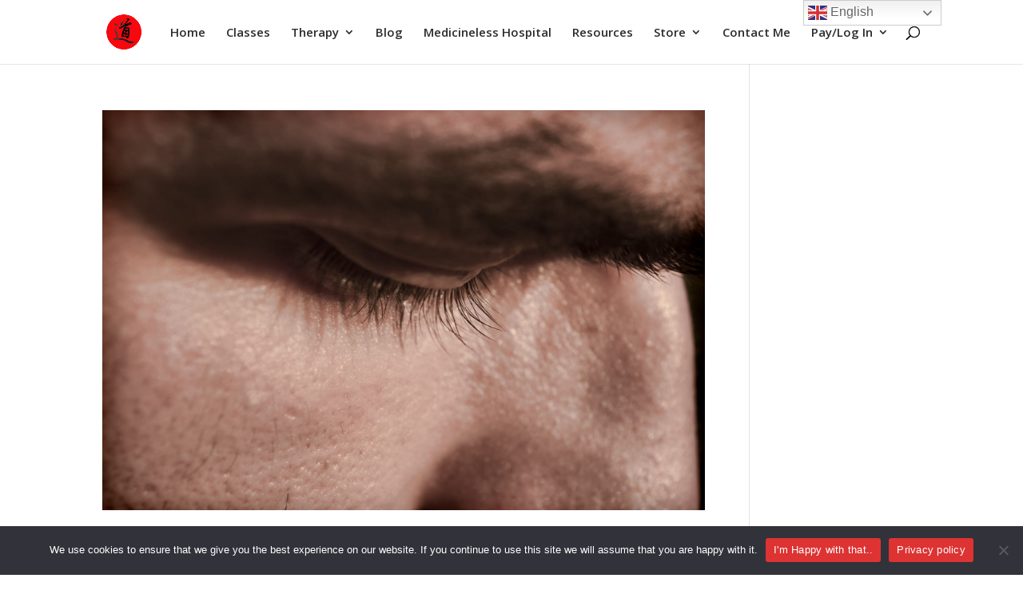

--- FILE ---
content_type: text/html; charset=utf-8
request_url: https://www.google.com/recaptcha/api2/aframe
body_size: 267
content:
<!DOCTYPE HTML><html><head><meta http-equiv="content-type" content="text/html; charset=UTF-8"></head><body><script nonce="e3oRqTfiaNJtMZNeXspEDQ">/** Anti-fraud and anti-abuse applications only. See google.com/recaptcha */ try{var clients={'sodar':'https://pagead2.googlesyndication.com/pagead/sodar?'};window.addEventListener("message",function(a){try{if(a.source===window.parent){var b=JSON.parse(a.data);var c=clients[b['id']];if(c){var d=document.createElement('img');d.src=c+b['params']+'&rc='+(localStorage.getItem("rc::a")?sessionStorage.getItem("rc::b"):"");window.document.body.appendChild(d);sessionStorage.setItem("rc::e",parseInt(sessionStorage.getItem("rc::e")||0)+1);localStorage.setItem("rc::h",'1768404598340');}}}catch(b){}});window.parent.postMessage("_grecaptcha_ready", "*");}catch(b){}</script></body></html>